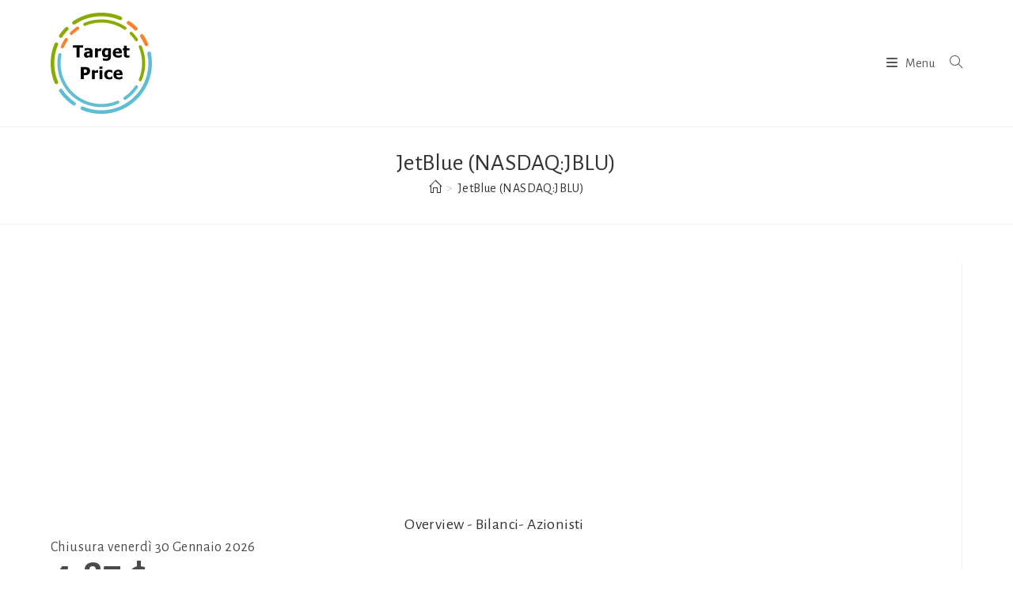

--- FILE ---
content_type: text/html; charset=UTF-8
request_url: https://www.target-price.it/azione/jetblue-nasdaqjblu
body_size: 66040
content:
<!DOCTYPE html>
<html class="html" lang="it-IT">
<head>
	<meta charset="UTF-8">
	<link rel="profile" href="https://gmpg.org/xfn/11">

	<meta name='robots' content='index, follow, max-image-preview:large, max-snippet:-1, max-video-preview:-1' />
<meta name="viewport" content="width=device-width, initial-scale=1"><!-- Google tag (gtag.js) consent mode dataLayer added by Site Kit -->
<script id="google_gtagjs-js-consent-mode-data-layer">
window.dataLayer = window.dataLayer || [];function gtag(){dataLayer.push(arguments);}
gtag('consent', 'default', {"ad_personalization":"denied","ad_storage":"denied","ad_user_data":"denied","analytics_storage":"denied","functionality_storage":"denied","security_storage":"denied","personalization_storage":"denied","region":["AT","BE","BG","CH","CY","CZ","DE","DK","EE","ES","FI","FR","GB","GR","HR","HU","IE","IS","IT","LI","LT","LU","LV","MT","NL","NO","PL","PT","RO","SE","SI","SK"],"wait_for_update":500});
window._googlesitekitConsentCategoryMap = {"statistics":["analytics_storage"],"marketing":["ad_storage","ad_user_data","ad_personalization"],"functional":["functionality_storage","security_storage"],"preferences":["personalization_storage"]};
window._googlesitekitConsents = {"ad_personalization":"denied","ad_storage":"denied","ad_user_data":"denied","analytics_storage":"denied","functionality_storage":"denied","security_storage":"denied","personalization_storage":"denied","region":["AT","BE","BG","CH","CY","CZ","DE","DK","EE","ES","FI","FR","GB","GR","HR","HU","IE","IS","IT","LI","LT","LU","LV","MT","NL","NO","PL","PT","RO","SE","SI","SK"],"wait_for_update":500};
</script>
<!-- End Google tag (gtag.js) consent mode dataLayer added by Site Kit -->

	<!-- This site is optimized with the Yoast SEO plugin v26.6 - https://yoast.com/wordpress/plugins/seo/ -->
	<title>JetBlue (NASDAQ:JBLU) - Target Price</title>
	<link rel="canonical" href="https://www.target-price.it/azione/jetblue-nasdaqjblu" />
	<meta property="og:locale" content="it_IT" />
	<meta property="og:type" content="article" />
	<meta property="og:title" content="JetBlue (NASDAQ:JBLU) - Target Price" />
	<meta property="og:description" content="[pgtstock info JBLU]" />
	<meta property="og:url" content="https://www.target-price.it/azione/jetblue-nasdaqjblu" />
	<meta property="og:site_name" content="Target Price" />
	<meta name="twitter:card" content="summary_large_image" />
	<script type="application/ld+json" class="yoast-schema-graph">{"@context":"https://schema.org","@graph":[{"@type":"CollectionPage","@id":"https://www.target-price.it/azione/jetblue-nasdaqjblu","url":"https://www.target-price.it/azione/jetblue-nasdaqjblu","name":"JetBlue (NASDAQ:JBLU) - Target Price","isPartOf":{"@id":"https://www.target-price.it/#website"},"primaryImageOfPage":{"@id":"https://www.target-price.it/azione/jetblue-nasdaqjblu#primaryimage"},"image":{"@id":"https://www.target-price.it/azione/jetblue-nasdaqjblu#primaryimage"},"thumbnailUrl":"https://cdn.target-price.it/wp-content/target-price/uploads/2021/01/aviazione.jpg","breadcrumb":{"@id":"https://www.target-price.it/azione/jetblue-nasdaqjblu#breadcrumb"},"inLanguage":"it-IT"},{"@type":"ImageObject","inLanguage":"it-IT","@id":"https://www.target-price.it/azione/jetblue-nasdaqjblu#primaryimage","url":"https://cdn.target-price.it/wp-content/target-price/uploads/2021/01/aviazione.jpg","contentUrl":"https://cdn.target-price.it/wp-content/target-price/uploads/2021/01/aviazione.jpg","width":1280,"height":746,"caption":"Compagnie aeree e società del settore aviazione"},{"@type":"BreadcrumbList","@id":"https://www.target-price.it/azione/jetblue-nasdaqjblu#breadcrumb","itemListElement":[{"@type":"ListItem","position":1,"name":"Home","item":"https://www.target-price.it/"},{"@type":"ListItem","position":2,"name":"JetBlue (NASDAQ:JBLU)"}]},{"@type":"WebSite","@id":"https://www.target-price.it/#website","url":"https://www.target-price.it/","name":"Target Price","description":"La guida agli investimenti","publisher":{"@id":"https://www.target-price.it/#organization"},"potentialAction":[{"@type":"SearchAction","target":{"@type":"EntryPoint","urlTemplate":"https://www.target-price.it/?s={search_term_string}"},"query-input":{"@type":"PropertyValueSpecification","valueRequired":true,"valueName":"search_term_string"}}],"inLanguage":"it-IT"},{"@type":"Organization","@id":"https://www.target-price.it/#organization","name":"Target Price","url":"https://www.target-price.it/","logo":{"@type":"ImageObject","inLanguage":"it-IT","@id":"https://www.target-price.it/#/schema/logo/image/","url":"https://cdn.target-price.it/2020/06/cropped-target-price-128.png","contentUrl":"https://cdn.target-price.it/2020/06/cropped-target-price-128.png","width":128,"height":128,"caption":"Target Price"},"image":{"@id":"https://www.target-price.it/#/schema/logo/image/"}}]}</script>
	<!-- / Yoast SEO plugin. -->


<link rel='dns-prefetch' href='//www.target-price.it' />
<link rel='dns-prefetch' href='//fonts.googleapis.com' />
<link rel='dns-prefetch' href='//www.googletagmanager.com' />
<link rel='dns-prefetch' href='//pagead2.googlesyndication.com' />
<link rel="alternate" type="application/rss+xml" title="Target Price &raquo; Feed" href="https://www.target-price.it/feed" />
<link rel="alternate" type="application/rss+xml" title="Target Price &raquo; Feed dei commenti" href="https://www.target-price.it/comments/feed" />
<link rel="alternate" type="application/rss+xml" title="Feed Target Price &raquo; JetBlue (NASDAQ:JBLU) Azione" href="https://www.target-price.it/azione/jetblue-nasdaqjblu/feed" />
<style id='wp-img-auto-sizes-contain-inline-css'>
img:is([sizes=auto i],[sizes^="auto," i]){contain-intrinsic-size:3000px 1500px}
/*# sourceURL=wp-img-auto-sizes-contain-inline-css */
</style>
<style id='wp-block-library-inline-css'>
:root{--wp-block-synced-color:#7a00df;--wp-block-synced-color--rgb:122,0,223;--wp-bound-block-color:var(--wp-block-synced-color);--wp-editor-canvas-background:#ddd;--wp-admin-theme-color:#007cba;--wp-admin-theme-color--rgb:0,124,186;--wp-admin-theme-color-darker-10:#006ba1;--wp-admin-theme-color-darker-10--rgb:0,107,160.5;--wp-admin-theme-color-darker-20:#005a87;--wp-admin-theme-color-darker-20--rgb:0,90,135;--wp-admin-border-width-focus:2px}@media (min-resolution:192dpi){:root{--wp-admin-border-width-focus:1.5px}}.wp-element-button{cursor:pointer}:root .has-very-light-gray-background-color{background-color:#eee}:root .has-very-dark-gray-background-color{background-color:#313131}:root .has-very-light-gray-color{color:#eee}:root .has-very-dark-gray-color{color:#313131}:root .has-vivid-green-cyan-to-vivid-cyan-blue-gradient-background{background:linear-gradient(135deg,#00d084,#0693e3)}:root .has-purple-crush-gradient-background{background:linear-gradient(135deg,#34e2e4,#4721fb 50%,#ab1dfe)}:root .has-hazy-dawn-gradient-background{background:linear-gradient(135deg,#faaca8,#dad0ec)}:root .has-subdued-olive-gradient-background{background:linear-gradient(135deg,#fafae1,#67a671)}:root .has-atomic-cream-gradient-background{background:linear-gradient(135deg,#fdd79a,#004a59)}:root .has-nightshade-gradient-background{background:linear-gradient(135deg,#330968,#31cdcf)}:root .has-midnight-gradient-background{background:linear-gradient(135deg,#020381,#2874fc)}:root{--wp--preset--font-size--normal:16px;--wp--preset--font-size--huge:42px}.has-regular-font-size{font-size:1em}.has-larger-font-size{font-size:2.625em}.has-normal-font-size{font-size:var(--wp--preset--font-size--normal)}.has-huge-font-size{font-size:var(--wp--preset--font-size--huge)}.has-text-align-center{text-align:center}.has-text-align-left{text-align:left}.has-text-align-right{text-align:right}.has-fit-text{white-space:nowrap!important}#end-resizable-editor-section{display:none}.aligncenter{clear:both}.items-justified-left{justify-content:flex-start}.items-justified-center{justify-content:center}.items-justified-right{justify-content:flex-end}.items-justified-space-between{justify-content:space-between}.screen-reader-text{border:0;clip-path:inset(50%);height:1px;margin:-1px;overflow:hidden;padding:0;position:absolute;width:1px;word-wrap:normal!important}.screen-reader-text:focus{background-color:#ddd;clip-path:none;color:#444;display:block;font-size:1em;height:auto;left:5px;line-height:normal;padding:15px 23px 14px;text-decoration:none;top:5px;width:auto;z-index:100000}html :where(.has-border-color){border-style:solid}html :where([style*=border-top-color]){border-top-style:solid}html :where([style*=border-right-color]){border-right-style:solid}html :where([style*=border-bottom-color]){border-bottom-style:solid}html :where([style*=border-left-color]){border-left-style:solid}html :where([style*=border-width]){border-style:solid}html :where([style*=border-top-width]){border-top-style:solid}html :where([style*=border-right-width]){border-right-style:solid}html :where([style*=border-bottom-width]){border-bottom-style:solid}html :where([style*=border-left-width]){border-left-style:solid}html :where(img[class*=wp-image-]){height:auto;max-width:100%}:where(figure){margin:0 0 1em}html :where(.is-position-sticky){--wp-admin--admin-bar--position-offset:var(--wp-admin--admin-bar--height,0px)}@media screen and (max-width:600px){html :where(.is-position-sticky){--wp-admin--admin-bar--position-offset:0px}}

/*# sourceURL=wp-block-library-inline-css */
</style><style id='wp-block-paragraph-inline-css'>
.is-small-text{font-size:.875em}.is-regular-text{font-size:1em}.is-large-text{font-size:2.25em}.is-larger-text{font-size:3em}.has-drop-cap:not(:focus):first-letter{float:left;font-size:8.4em;font-style:normal;font-weight:100;line-height:.68;margin:.05em .1em 0 0;text-transform:uppercase}body.rtl .has-drop-cap:not(:focus):first-letter{float:none;margin-left:.1em}p.has-drop-cap.has-background{overflow:hidden}:root :where(p.has-background){padding:1.25em 2.375em}:where(p.has-text-color:not(.has-link-color)) a{color:inherit}p.has-text-align-left[style*="writing-mode:vertical-lr"],p.has-text-align-right[style*="writing-mode:vertical-rl"]{rotate:180deg}
/*# sourceURL=https://www.target-price.it/wp-includes/blocks/paragraph/style.min.css */
</style>
<style id='global-styles-inline-css'>
:root{--wp--preset--aspect-ratio--square: 1;--wp--preset--aspect-ratio--4-3: 4/3;--wp--preset--aspect-ratio--3-4: 3/4;--wp--preset--aspect-ratio--3-2: 3/2;--wp--preset--aspect-ratio--2-3: 2/3;--wp--preset--aspect-ratio--16-9: 16/9;--wp--preset--aspect-ratio--9-16: 9/16;--wp--preset--color--black: #000000;--wp--preset--color--cyan-bluish-gray: #abb8c3;--wp--preset--color--white: #ffffff;--wp--preset--color--pale-pink: #f78da7;--wp--preset--color--vivid-red: #cf2e2e;--wp--preset--color--luminous-vivid-orange: #ff6900;--wp--preset--color--luminous-vivid-amber: #fcb900;--wp--preset--color--light-green-cyan: #7bdcb5;--wp--preset--color--vivid-green-cyan: #00d084;--wp--preset--color--pale-cyan-blue: #8ed1fc;--wp--preset--color--vivid-cyan-blue: #0693e3;--wp--preset--color--vivid-purple: #9b51e0;--wp--preset--gradient--vivid-cyan-blue-to-vivid-purple: linear-gradient(135deg,rgb(6,147,227) 0%,rgb(155,81,224) 100%);--wp--preset--gradient--light-green-cyan-to-vivid-green-cyan: linear-gradient(135deg,rgb(122,220,180) 0%,rgb(0,208,130) 100%);--wp--preset--gradient--luminous-vivid-amber-to-luminous-vivid-orange: linear-gradient(135deg,rgb(252,185,0) 0%,rgb(255,105,0) 100%);--wp--preset--gradient--luminous-vivid-orange-to-vivid-red: linear-gradient(135deg,rgb(255,105,0) 0%,rgb(207,46,46) 100%);--wp--preset--gradient--very-light-gray-to-cyan-bluish-gray: linear-gradient(135deg,rgb(238,238,238) 0%,rgb(169,184,195) 100%);--wp--preset--gradient--cool-to-warm-spectrum: linear-gradient(135deg,rgb(74,234,220) 0%,rgb(151,120,209) 20%,rgb(207,42,186) 40%,rgb(238,44,130) 60%,rgb(251,105,98) 80%,rgb(254,248,76) 100%);--wp--preset--gradient--blush-light-purple: linear-gradient(135deg,rgb(255,206,236) 0%,rgb(152,150,240) 100%);--wp--preset--gradient--blush-bordeaux: linear-gradient(135deg,rgb(254,205,165) 0%,rgb(254,45,45) 50%,rgb(107,0,62) 100%);--wp--preset--gradient--luminous-dusk: linear-gradient(135deg,rgb(255,203,112) 0%,rgb(199,81,192) 50%,rgb(65,88,208) 100%);--wp--preset--gradient--pale-ocean: linear-gradient(135deg,rgb(255,245,203) 0%,rgb(182,227,212) 50%,rgb(51,167,181) 100%);--wp--preset--gradient--electric-grass: linear-gradient(135deg,rgb(202,248,128) 0%,rgb(113,206,126) 100%);--wp--preset--gradient--midnight: linear-gradient(135deg,rgb(2,3,129) 0%,rgb(40,116,252) 100%);--wp--preset--font-size--small: 13px;--wp--preset--font-size--medium: 20px;--wp--preset--font-size--large: 36px;--wp--preset--font-size--x-large: 42px;--wp--preset--spacing--20: 0.44rem;--wp--preset--spacing--30: 0.67rem;--wp--preset--spacing--40: 1rem;--wp--preset--spacing--50: 1.5rem;--wp--preset--spacing--60: 2.25rem;--wp--preset--spacing--70: 3.38rem;--wp--preset--spacing--80: 5.06rem;--wp--preset--shadow--natural: 6px 6px 9px rgba(0, 0, 0, 0.2);--wp--preset--shadow--deep: 12px 12px 50px rgba(0, 0, 0, 0.4);--wp--preset--shadow--sharp: 6px 6px 0px rgba(0, 0, 0, 0.2);--wp--preset--shadow--outlined: 6px 6px 0px -3px rgb(255, 255, 255), 6px 6px rgb(0, 0, 0);--wp--preset--shadow--crisp: 6px 6px 0px rgb(0, 0, 0);}:where(.is-layout-flex){gap: 0.5em;}:where(.is-layout-grid){gap: 0.5em;}body .is-layout-flex{display: flex;}.is-layout-flex{flex-wrap: wrap;align-items: center;}.is-layout-flex > :is(*, div){margin: 0;}body .is-layout-grid{display: grid;}.is-layout-grid > :is(*, div){margin: 0;}:where(.wp-block-columns.is-layout-flex){gap: 2em;}:where(.wp-block-columns.is-layout-grid){gap: 2em;}:where(.wp-block-post-template.is-layout-flex){gap: 1.25em;}:where(.wp-block-post-template.is-layout-grid){gap: 1.25em;}.has-black-color{color: var(--wp--preset--color--black) !important;}.has-cyan-bluish-gray-color{color: var(--wp--preset--color--cyan-bluish-gray) !important;}.has-white-color{color: var(--wp--preset--color--white) !important;}.has-pale-pink-color{color: var(--wp--preset--color--pale-pink) !important;}.has-vivid-red-color{color: var(--wp--preset--color--vivid-red) !important;}.has-luminous-vivid-orange-color{color: var(--wp--preset--color--luminous-vivid-orange) !important;}.has-luminous-vivid-amber-color{color: var(--wp--preset--color--luminous-vivid-amber) !important;}.has-light-green-cyan-color{color: var(--wp--preset--color--light-green-cyan) !important;}.has-vivid-green-cyan-color{color: var(--wp--preset--color--vivid-green-cyan) !important;}.has-pale-cyan-blue-color{color: var(--wp--preset--color--pale-cyan-blue) !important;}.has-vivid-cyan-blue-color{color: var(--wp--preset--color--vivid-cyan-blue) !important;}.has-vivid-purple-color{color: var(--wp--preset--color--vivid-purple) !important;}.has-black-background-color{background-color: var(--wp--preset--color--black) !important;}.has-cyan-bluish-gray-background-color{background-color: var(--wp--preset--color--cyan-bluish-gray) !important;}.has-white-background-color{background-color: var(--wp--preset--color--white) !important;}.has-pale-pink-background-color{background-color: var(--wp--preset--color--pale-pink) !important;}.has-vivid-red-background-color{background-color: var(--wp--preset--color--vivid-red) !important;}.has-luminous-vivid-orange-background-color{background-color: var(--wp--preset--color--luminous-vivid-orange) !important;}.has-luminous-vivid-amber-background-color{background-color: var(--wp--preset--color--luminous-vivid-amber) !important;}.has-light-green-cyan-background-color{background-color: var(--wp--preset--color--light-green-cyan) !important;}.has-vivid-green-cyan-background-color{background-color: var(--wp--preset--color--vivid-green-cyan) !important;}.has-pale-cyan-blue-background-color{background-color: var(--wp--preset--color--pale-cyan-blue) !important;}.has-vivid-cyan-blue-background-color{background-color: var(--wp--preset--color--vivid-cyan-blue) !important;}.has-vivid-purple-background-color{background-color: var(--wp--preset--color--vivid-purple) !important;}.has-black-border-color{border-color: var(--wp--preset--color--black) !important;}.has-cyan-bluish-gray-border-color{border-color: var(--wp--preset--color--cyan-bluish-gray) !important;}.has-white-border-color{border-color: var(--wp--preset--color--white) !important;}.has-pale-pink-border-color{border-color: var(--wp--preset--color--pale-pink) !important;}.has-vivid-red-border-color{border-color: var(--wp--preset--color--vivid-red) !important;}.has-luminous-vivid-orange-border-color{border-color: var(--wp--preset--color--luminous-vivid-orange) !important;}.has-luminous-vivid-amber-border-color{border-color: var(--wp--preset--color--luminous-vivid-amber) !important;}.has-light-green-cyan-border-color{border-color: var(--wp--preset--color--light-green-cyan) !important;}.has-vivid-green-cyan-border-color{border-color: var(--wp--preset--color--vivid-green-cyan) !important;}.has-pale-cyan-blue-border-color{border-color: var(--wp--preset--color--pale-cyan-blue) !important;}.has-vivid-cyan-blue-border-color{border-color: var(--wp--preset--color--vivid-cyan-blue) !important;}.has-vivid-purple-border-color{border-color: var(--wp--preset--color--vivid-purple) !important;}.has-vivid-cyan-blue-to-vivid-purple-gradient-background{background: var(--wp--preset--gradient--vivid-cyan-blue-to-vivid-purple) !important;}.has-light-green-cyan-to-vivid-green-cyan-gradient-background{background: var(--wp--preset--gradient--light-green-cyan-to-vivid-green-cyan) !important;}.has-luminous-vivid-amber-to-luminous-vivid-orange-gradient-background{background: var(--wp--preset--gradient--luminous-vivid-amber-to-luminous-vivid-orange) !important;}.has-luminous-vivid-orange-to-vivid-red-gradient-background{background: var(--wp--preset--gradient--luminous-vivid-orange-to-vivid-red) !important;}.has-very-light-gray-to-cyan-bluish-gray-gradient-background{background: var(--wp--preset--gradient--very-light-gray-to-cyan-bluish-gray) !important;}.has-cool-to-warm-spectrum-gradient-background{background: var(--wp--preset--gradient--cool-to-warm-spectrum) !important;}.has-blush-light-purple-gradient-background{background: var(--wp--preset--gradient--blush-light-purple) !important;}.has-blush-bordeaux-gradient-background{background: var(--wp--preset--gradient--blush-bordeaux) !important;}.has-luminous-dusk-gradient-background{background: var(--wp--preset--gradient--luminous-dusk) !important;}.has-pale-ocean-gradient-background{background: var(--wp--preset--gradient--pale-ocean) !important;}.has-electric-grass-gradient-background{background: var(--wp--preset--gradient--electric-grass) !important;}.has-midnight-gradient-background{background: var(--wp--preset--gradient--midnight) !important;}.has-small-font-size{font-size: var(--wp--preset--font-size--small) !important;}.has-medium-font-size{font-size: var(--wp--preset--font-size--medium) !important;}.has-large-font-size{font-size: var(--wp--preset--font-size--large) !important;}.has-x-large-font-size{font-size: var(--wp--preset--font-size--x-large) !important;}
/*# sourceURL=global-styles-inline-css */
</style>

<style id='classic-theme-styles-inline-css'>
/*! This file is auto-generated */
.wp-block-button__link{color:#fff;background-color:#32373c;border-radius:9999px;box-shadow:none;text-decoration:none;padding:calc(.667em + 2px) calc(1.333em + 2px);font-size:1.125em}.wp-block-file__button{background:#32373c;color:#fff;text-decoration:none}
/*# sourceURL=/wp-includes/css/classic-themes.min.css */
</style>
<link rel='stylesheet' id='oceanwp-style-css' href='https://www.target-price.it/wp-content/themes/oceanwp/assets/css/style.min.css?ver=1.0' media='all' />
<link rel='stylesheet' id='child-style-css' href='https://www.target-price.it/wp-content/themes/oceanwp-child/style.css?ver=6.9' media='all' />
<link rel='stylesheet' id='font-awesome-css' href='https://www.target-price.it/wp-content/themes/oceanwp/assets/fonts/fontawesome/css/all.min.css?ver=6.7.2' media='all' />
<link rel='stylesheet' id='simple-line-icons-css' href='https://www.target-price.it/wp-content/themes/oceanwp/assets/css/third/simple-line-icons.min.css?ver=2.4.0' media='all' />
<link rel='stylesheet' id='oceanwp-google-font-alegreya-sans-css' href='//fonts.googleapis.com/css?family=Alegreya+Sans%3A100%2C200%2C300%2C400%2C500%2C600%2C700%2C800%2C900%2C100i%2C200i%2C300i%2C400i%2C500i%2C600i%2C700i%2C800i%2C900i&#038;subset=latin&#038;display=swap&#038;ver=6.9' media='all' />
<script src="https://www.target-price.it/wp-includes/js/jquery/jquery.min.js?ver=3.7.1" id="jquery-core-js"></script>
<script src="https://www.target-price.it/wp-includes/js/jquery/jquery-migrate.min.js?ver=3.4.1" id="jquery-migrate-js"></script>
<link rel="https://api.w.org/" href="https://www.target-price.it/wp-json/" /><link rel="alternate" title="JSON" type="application/json" href="https://www.target-price.it/wp-json/wp/v2/azione/1398" /><link rel="EditURI" type="application/rsd+xml" title="RSD" href="https://www.target-price.it/xmlrpc.php?rsd" />
<meta name="generator" content="WordPress 6.9" />
<meta name="generator" content="Site Kit by Google 1.168.0" /><script type="text/javascript" src="//www.target-price.it/?wordfence_syncAttackData=1769883177.9089" async></script>
<!-- Meta tag Google AdSense aggiunti da Site Kit -->
<meta name="google-adsense-platform-account" content="ca-host-pub-2644536267352236">
<meta name="google-adsense-platform-domain" content="sitekit.withgoogle.com">
<!-- Fine dei meta tag Google AdSense aggiunti da Site Kit -->

<!-- Snippet Google Tag Manager aggiunto da Site Kit -->
<script>
			( function( w, d, s, l, i ) {
				w[l] = w[l] || [];
				w[l].push( {'gtm.start': new Date().getTime(), event: 'gtm.js'} );
				var f = d.getElementsByTagName( s )[0],
					j = d.createElement( s ), dl = l != 'dataLayer' ? '&l=' + l : '';
				j.async = true;
				j.src = 'https://www.googletagmanager.com/gtm.js?id=' + i + dl;
				f.parentNode.insertBefore( j, f );
			} )( window, document, 'script', 'dataLayer', 'GTM-TRZNTPV' );
			
</script>

<!-- Termina lo snippet Google Tag Manager aggiunto da Site Kit -->

<!-- Snippet Google AdSense aggiunto da Site Kit -->
<script async src="https://pagead2.googlesyndication.com/pagead/js/adsbygoogle.js?client=ca-pub-2950770200448726&amp;host=ca-host-pub-2644536267352236" crossorigin="anonymous"></script>

<!-- Termina lo snippet Google AdSense aggiunto da Site Kit -->
<link rel="icon" href="https://cdn.target-price.it/2020/06/cropped-target-price-128.png" sizes="32x32" />
<link rel="icon" href="https://cdn.target-price.it/2020/06/cropped-target-price-128.png" sizes="192x192" />
<link rel="apple-touch-icon" href="https://cdn.target-price.it/2020/06/cropped-target-price-128.png" />
<meta name="msapplication-TileImage" content="https://cdn.target-price.it/2020/06/cropped-target-price-128.png" />
<!-- OceanWP CSS -->
<style type="text/css">
/* Colors */body .theme-button,body input[type="submit"],body button[type="submit"],body button,body .button,body div.wpforms-container-full .wpforms-form input[type=submit],body div.wpforms-container-full .wpforms-form button[type=submit],body div.wpforms-container-full .wpforms-form .wpforms-page-button,.woocommerce-cart .wp-element-button,.woocommerce-checkout .wp-element-button,.wp-block-button__link{border-color:#ffffff}body .theme-button:hover,body input[type="submit"]:hover,body button[type="submit"]:hover,body button:hover,body .button:hover,body div.wpforms-container-full .wpforms-form input[type=submit]:hover,body div.wpforms-container-full .wpforms-form input[type=submit]:active,body div.wpforms-container-full .wpforms-form button[type=submit]:hover,body div.wpforms-container-full .wpforms-form button[type=submit]:active,body div.wpforms-container-full .wpforms-form .wpforms-page-button:hover,body div.wpforms-container-full .wpforms-form .wpforms-page-button:active,.woocommerce-cart .wp-element-button:hover,.woocommerce-checkout .wp-element-button:hover,.wp-block-button__link:hover{border-color:#ffffff}/* OceanWP Style Settings CSS */.container{width:1210px}@media only screen and (min-width:960px){.content-area,.content-left-sidebar .content-area{width:100%}}.theme-button,input[type="submit"],button[type="submit"],button,.button,body div.wpforms-container-full .wpforms-form input[type=submit],body div.wpforms-container-full .wpforms-form button[type=submit],body div.wpforms-container-full .wpforms-form .wpforms-page-button{border-style:solid}.theme-button,input[type="submit"],button[type="submit"],button,.button,body div.wpforms-container-full .wpforms-form input[type=submit],body div.wpforms-container-full .wpforms-form button[type=submit],body div.wpforms-container-full .wpforms-form .wpforms-page-button{border-width:1px}form input[type="text"],form input[type="password"],form input[type="email"],form input[type="url"],form input[type="date"],form input[type="month"],form input[type="time"],form input[type="datetime"],form input[type="datetime-local"],form input[type="week"],form input[type="number"],form input[type="search"],form input[type="tel"],form input[type="color"],form select,form textarea,.woocommerce .woocommerce-checkout .select2-container--default .select2-selection--single{border-style:solid}body div.wpforms-container-full .wpforms-form input[type=date],body div.wpforms-container-full .wpforms-form input[type=datetime],body div.wpforms-container-full .wpforms-form input[type=datetime-local],body div.wpforms-container-full .wpforms-form input[type=email],body div.wpforms-container-full .wpforms-form input[type=month],body div.wpforms-container-full .wpforms-form input[type=number],body div.wpforms-container-full .wpforms-form input[type=password],body div.wpforms-container-full .wpforms-form input[type=range],body div.wpforms-container-full .wpforms-form input[type=search],body div.wpforms-container-full .wpforms-form input[type=tel],body div.wpforms-container-full .wpforms-form input[type=text],body div.wpforms-container-full .wpforms-form input[type=time],body div.wpforms-container-full .wpforms-form input[type=url],body div.wpforms-container-full .wpforms-form input[type=week],body div.wpforms-container-full .wpforms-form select,body div.wpforms-container-full .wpforms-form textarea{border-style:solid}form input[type="text"],form input[type="password"],form input[type="email"],form input[type="url"],form input[type="date"],form input[type="month"],form input[type="time"],form input[type="datetime"],form input[type="datetime-local"],form input[type="week"],form input[type="number"],form input[type="search"],form input[type="tel"],form input[type="color"],form select,form textarea{border-radius:3px}body div.wpforms-container-full .wpforms-form input[type=date],body div.wpforms-container-full .wpforms-form input[type=datetime],body div.wpforms-container-full .wpforms-form input[type=datetime-local],body div.wpforms-container-full .wpforms-form input[type=email],body div.wpforms-container-full .wpforms-form input[type=month],body div.wpforms-container-full .wpforms-form input[type=number],body div.wpforms-container-full .wpforms-form input[type=password],body div.wpforms-container-full .wpforms-form input[type=range],body div.wpforms-container-full .wpforms-form input[type=search],body div.wpforms-container-full .wpforms-form input[type=tel],body div.wpforms-container-full .wpforms-form input[type=text],body div.wpforms-container-full .wpforms-form input[type=time],body div.wpforms-container-full .wpforms-form input[type=url],body div.wpforms-container-full .wpforms-form input[type=week],body div.wpforms-container-full .wpforms-form select,body div.wpforms-container-full .wpforms-form textarea{border-radius:3px}.page-header,.has-transparent-header .page-header{padding:24px 0 24px 0}/* Header */#site-logo #site-logo-inner,.oceanwp-social-menu .social-menu-inner,#site-header.full_screen-header .menu-bar-inner,.after-header-content .after-header-content-inner{height:160px}#site-navigation-wrap .dropdown-menu >li >a,#site-navigation-wrap .dropdown-menu >li >span.opl-logout-link,.oceanwp-mobile-menu-icon a,.mobile-menu-close,.after-header-content-inner >a{line-height:160px}#site-header.has-header-media .overlay-header-media{background-color:rgba(0,0,0,0.5)}.effect-one #site-navigation-wrap .dropdown-menu >li >a.menu-link >span:after,.effect-three #site-navigation-wrap .dropdown-menu >li >a.menu-link >span:after,.effect-five #site-navigation-wrap .dropdown-menu >li >a.menu-link >span:before,.effect-five #site-navigation-wrap .dropdown-menu >li >a.menu-link >span:after,.effect-nine #site-navigation-wrap .dropdown-menu >li >a.menu-link >span:before,.effect-nine #site-navigation-wrap .dropdown-menu >li >a.menu-link >span:after{background-color:#3c13f4}.effect-four #site-navigation-wrap .dropdown-menu >li >a.menu-link >span:before,.effect-four #site-navigation-wrap .dropdown-menu >li >a.menu-link >span:after,.effect-seven #site-navigation-wrap .dropdown-menu >li >a.menu-link:hover >span:after,.effect-seven #site-navigation-wrap .dropdown-menu >li.sfHover >a.menu-link >span:after{color:#3c13f4}.effect-seven #site-navigation-wrap .dropdown-menu >li >a.menu-link:hover >span:after,.effect-seven #site-navigation-wrap .dropdown-menu >li.sfHover >a.menu-link >span:after{text-shadow:10px 0 #3c13f4,-10px 0 #3c13f4}@media (max-width:1680px){#top-bar-nav,#site-navigation-wrap,.oceanwp-social-menu,.after-header-content{display:none}.center-logo #site-logo{float:none;position:absolute;left:50%;padding:0;-webkit-transform:translateX(-50%);transform:translateX(-50%)}#site-header.center-header #site-logo,.oceanwp-mobile-menu-icon,#oceanwp-cart-sidebar-wrap{display:block}body.vertical-header-style #outer-wrap{margin:0 !important}#site-header.vertical-header{position:relative;width:100%;left:0 !important;right:0 !important}#site-header.vertical-header .has-template >#site-logo{display:block}#site-header.vertical-header #site-header-inner{display:-webkit-box;display:-webkit-flex;display:-ms-flexbox;display:flex;-webkit-align-items:center;align-items:center;padding:0;max-width:90%}#site-header.vertical-header #site-header-inner >*:not(.oceanwp-mobile-menu-icon){display:none}#site-header.vertical-header #site-header-inner >*{padding:0 !important}#site-header.vertical-header #site-header-inner #site-logo{display:block;margin:0;width:50%;text-align:left}body.rtl #site-header.vertical-header #site-header-inner #site-logo{text-align:right}#site-header.vertical-header #site-header-inner .oceanwp-mobile-menu-icon{width:50%;text-align:right}body.rtl #site-header.vertical-header #site-header-inner .oceanwp-mobile-menu-icon{text-align:left}#site-header.vertical-header .vertical-toggle,body.vertical-header-style.vh-closed #site-header.vertical-header .vertical-toggle{display:none}#site-logo.has-responsive-logo .custom-logo-link{display:none}#site-logo.has-responsive-logo .responsive-logo-link{display:block}.is-sticky #site-logo.has-sticky-logo .responsive-logo-link{display:none}.is-sticky #site-logo.has-responsive-logo .sticky-logo-link{display:block}#top-bar.has-no-content #top-bar-social.top-bar-left,#top-bar.has-no-content #top-bar-social.top-bar-right{position:inherit;left:auto;right:auto;float:none;height:auto;line-height:1.5em;margin-top:0;text-align:center}#top-bar.has-no-content #top-bar-social li{float:none;display:inline-block}.owp-cart-overlay,#side-panel-wrap a.side-panel-btn{display:none !important}}/* Topbar */#top-bar{padding:0 0 8px 0}/* Blog CSS */.single-post.content-max-width #wrap .thumbnail,.single-post.content-max-width #wrap .wp-block-buttons,.single-post.content-max-width #wrap .wp-block-verse,.single-post.content-max-width #wrap .entry-header,.single-post.content-max-width #wrap ul.meta,.single-post.content-max-width #wrap .entry-content p,.single-post.content-max-width #wrap .entry-content h1,.single-post.content-max-width #wrap .entry-content h2,.single-post.content-max-width #wrap .entry-content h3,.single-post.content-max-width #wrap .entry-content h4,.single-post.content-max-width #wrap .entry-content h5,.single-post.content-max-width #wrap .entry-content h6,.single-post.content-max-width #wrap .wp-block-image,.single-post.content-max-width #wrap .wp-block-gallery,.single-post.content-max-width #wrap .wp-block-video,.single-post.content-max-width #wrap .wp-block-quote,.single-post.content-max-width #wrap .wp-block-text-columns,.single-post.content-max-width #wrap .wp-block-code,.single-post.content-max-width #wrap .entry-content ul,.single-post.content-max-width #wrap .entry-content ol,.single-post.content-max-width #wrap .wp-block-cover-text,.single-post.content-max-width #wrap .wp-block-cover,.single-post.content-max-width #wrap .wp-block-columns,.single-post.content-max-width #wrap .post-tags,.single-post.content-max-width #wrap .comments-area,.single-post.content-max-width #wrap .wp-block-embed,#wrap .wp-block-separator.is-style-wide:not(.size-full){max-width:1280px}.single-post.content-max-width #wrap .wp-block-image.alignleft,.single-post.content-max-width #wrap .wp-block-image.alignright{max-width:640px}.single-post.content-max-width #wrap .wp-block-image.alignleft{margin-left:calc( 50% - 640px)}.single-post.content-max-width #wrap .wp-block-image.alignright{margin-right:calc( 50% - 640px)}.single-post.content-max-width #wrap .wp-block-embed,.single-post.content-max-width #wrap .wp-block-verse{margin-left:auto;margin-right:auto}.ocean-single-post-header ul.meta-item li a:hover{color:#333333}/* Sidebar */.widget-area{padding:0!important}/* Footer Copyright */#footer-bottom{background-color:#ededed}#footer-bottom,#footer-bottom p{color:#686868}#footer-bottom a,#footer-bottom #footer-bottom-menu a{color:#0a0a0a}#footer-bottom a:hover,#footer-bottom #footer-bottom-menu a:hover{color:#1a0023}/* Typography */body{font-family:'Alegreya Sans';font-size:18px;line-height:2;letter-spacing:.4px}h1,h2,h3,h4,h5,h6,.theme-heading,.widget-title,.oceanwp-widget-recent-posts-title,.comment-reply-title,.entry-title,.sidebar-box .widget-title{line-height:1.4;letter-spacing:.1px}h1{font-size:26px;line-height:1.4}h2{font-size:24px;line-height:1.4}h3{font-size:20px;line-height:1.4}h4{font-size:18px;line-height:1.4}h5{font-size:14px;line-height:1.4}h6{font-size:15px;line-height:1.4}.page-header .page-header-title,.page-header.background-image-page-header .page-header-title{font-size:30px;line-height:1.4}.page-header .page-subheading{font-size:15px;line-height:1.8}.site-breadcrumbs,.site-breadcrumbs a{font-size:16px;line-height:1.4}#top-bar-content,#top-bar-social-alt{font-size:12px;line-height:1.8}#site-logo a.site-logo-text{font-size:28px;line-height:1.8;font-weight:700}#site-navigation-wrap .dropdown-menu >li >a,#site-header.full_screen-header .fs-dropdown-menu >li >a,#site-header.top-header #site-navigation-wrap .dropdown-menu >li >a,#site-header.center-header #site-navigation-wrap .dropdown-menu >li >a,#site-header.medium-header #site-navigation-wrap .dropdown-menu >li >a,.oceanwp-mobile-menu-icon a{font-size:16px;letter-spacing:.4px}.dropdown-menu ul li a.menu-link,#site-header.full_screen-header .fs-dropdown-menu ul.sub-menu li a{font-size:16px;line-height:1.2;letter-spacing:.6px}.sidr-class-dropdown-menu li a,a.sidr-class-toggle-sidr-close,#mobile-dropdown ul li a,body #mobile-fullscreen ul li a{font-size:16px;line-height:1.8}.blog-entry.post .blog-entry-header .entry-title a{font-size:24px;line-height:1.4}.ocean-single-post-header .single-post-title{font-size:34px;line-height:1.4;letter-spacing:.6px}.ocean-single-post-header ul.meta-item li,.ocean-single-post-header ul.meta-item li a{font-size:13px;line-height:1.4;letter-spacing:.6px}.ocean-single-post-header .post-author-name,.ocean-single-post-header .post-author-name a{font-size:14px;line-height:1.4;letter-spacing:.6px}.ocean-single-post-header .post-author-description{font-size:12px;line-height:1.4;letter-spacing:.6px}.single-post .entry-title{font-size:32px;line-height:1.2;letter-spacing:.8px;font-weight:500}.single-post ul.meta li,.single-post ul.meta li a{font-size:14px;line-height:1.4;letter-spacing:.6px}.sidebar-box .widget-title,.sidebar-box.widget_block .wp-block-heading{font-size:13px;line-height:1;letter-spacing:1px}#footer-widgets .footer-box .widget-title{font-size:13px;line-height:1;letter-spacing:1px}#footer-bottom #copyright{font-size:12px;line-height:1}#footer-bottom #footer-bottom-menu{font-size:12px;line-height:1}.woocommerce-store-notice.demo_store{line-height:2;letter-spacing:1.5px}.demo_store .woocommerce-store-notice__dismiss-link{line-height:2;letter-spacing:1.5px}.woocommerce ul.products li.product li.title h2,.woocommerce ul.products li.product li.title a{font-size:14px;line-height:1.5}.woocommerce ul.products li.product li.category,.woocommerce ul.products li.product li.category a{font-size:12px;line-height:1}.woocommerce ul.products li.product .price{font-size:18px;line-height:1}.woocommerce ul.products li.product .button,.woocommerce ul.products li.product .product-inner .added_to_cart{font-size:12px;line-height:1.5;letter-spacing:1px}.woocommerce ul.products li.owp-woo-cond-notice span,.woocommerce ul.products li.owp-woo-cond-notice a{font-size:16px;line-height:1;letter-spacing:1px;font-weight:600;text-transform:capitalize}.woocommerce div.product .product_title{font-size:24px;line-height:1.4;letter-spacing:.6px}.woocommerce div.product p.price{font-size:36px;line-height:1}.woocommerce .owp-btn-normal .summary form button.button,.woocommerce .owp-btn-big .summary form button.button,.woocommerce .owp-btn-very-big .summary form button.button{font-size:12px;line-height:1.5;letter-spacing:1px;text-transform:uppercase}.woocommerce div.owp-woo-single-cond-notice span,.woocommerce div.owp-woo-single-cond-notice a{font-size:18px;line-height:2;letter-spacing:1.5px;font-weight:600;text-transform:capitalize}
</style></head>

<body data-rsssl=1 class="archive tax-azione term-jetblue-nasdaqjblu term-1398 wp-custom-logo wp-embed-responsive wp-theme-oceanwp wp-child-theme-oceanwp-child oceanwp-theme dropdown-mobile has-sidebar content-right-sidebar has-breadcrumbs no-lightbox" itemscope="itemscope" itemtype="https://schema.org/WebPage">

			<!-- Snippet Google Tag Manager (noscript) aggiunto da Site Kit -->
		<noscript>
			<iframe src="https://www.googletagmanager.com/ns.html?id=GTM-TRZNTPV" height="0" width="0" style="display:none;visibility:hidden"></iframe>
		</noscript>
		<!-- Termina lo snippet Google Tag Manager (noscript) aggiunto da Site Kit -->
		
	
	<div id="outer-wrap" class="site clr">

		<a class="skip-link screen-reader-text" href="#main">Salta al contenuto</a>

		
		<div id="wrap" class="clr">

			
			
<header id="site-header" class="minimal-header header-replace effect-one clr" data-height="160" itemscope="itemscope" itemtype="https://schema.org/WPHeader" role="banner">

	
					
			<div id="site-header-inner" class="clr container">

				
				

<div id="site-logo" class="clr" itemscope itemtype="https://schema.org/Brand" >

	
	<div id="site-logo-inner" class="clr">

		<a href="https://www.target-price.it/" class="custom-logo-link" rel="home"><img width="128" height="128" src="https://cdn.target-price.it/2020/06/cropped-target-price-128.png" class="custom-logo" alt="Target Price" decoding="async" /></a>
	</div><!-- #site-logo-inner -->

	
	
</div><!-- #site-logo -->

			<div id="site-navigation-wrap" class="clr">
			
			
			
			<nav id="site-navigation" class="navigation main-navigation clr" itemscope="itemscope" itemtype="https://schema.org/SiteNavigationElement" role="navigation" >

				<ul id="menu-navigazione" class="main-menu dropdown-menu sf-menu"><li id="menu-item-5" class="menu-item menu-item-type-custom menu-item-object-custom menu-item-home menu-item-5"><a href="https://www.target-price.it" class="menu-link"><span class="text-wrap">Home page</span></a></li><li id="menu-item-1989" class="menu-item menu-item-type-custom menu-item-object-custom menu-item-has-children dropdown menu-item-1989"><a href="#" class="menu-link"><span class="text-wrap">Categorie<i class="nav-arrow fa fa-angle-down" aria-hidden="true" role="img"></i></span></a>
<ul class="sub-menu">
	<li id="menu-item-6" class="menu-item menu-item-type-taxonomy menu-item-object-category menu-item-6"><a href="https://www.target-price.it/azionario" class="menu-link"><span class="text-wrap">Trading</span></a></li>	<li id="menu-item-1780" class="menu-item menu-item-type-taxonomy menu-item-object-category menu-item-1780"><a href="https://www.target-price.it/criptocurrency" class="menu-link"><span class="text-wrap">Crypto</span></a></li>	<li id="menu-item-68" class="menu-item menu-item-type-taxonomy menu-item-object-category menu-item-68"><a href="https://www.target-price.it/economia-e-politica" class="menu-link"><span class="text-wrap">Economia</span></a></li></ul>
</li><li id="menu-item-118" class="menu-item menu-item-type-taxonomy menu-item-object-category menu-item-118"><a href="https://www.target-price.it/guide" class="menu-link"><span class="text-wrap">Guide</span></a></li><li id="menu-item-810" class="menu-item menu-item-type-post_type_archive menu-item-object-evento menu-item-810"><a href="https://www.target-price.it/evento" class="menu-link"><span class="text-wrap">Eventi</span></a></li><li id="menu-item-269" class="menu-item menu-item-type-custom menu-item-object-custom menu-item-269"><a href="/stock/lista.html" class="menu-link"><span class="text-wrap">Azioni da comprare</span></a></li><li id="menu-item-1990" class="menu-item menu-item-type-custom menu-item-object-custom menu-item-has-children dropdown menu-item-1990"><a href="#" class="menu-link"><span class="text-wrap">Strumenti<i class="nav-arrow fa fa-angle-down" aria-hidden="true" role="img"></i></span></a>
<ul class="sub-menu">
	<li id="menu-item-1958" class="menu-item menu-item-type-custom menu-item-object-custom menu-item-1958"><a href="https://www.target-price.it/bond/rendimento-btp/" class="menu-link"><span class="text-wrap">Rendimenti BTP</span></a></li>	<li id="menu-item-1988" class="menu-item menu-item-type-custom menu-item-object-custom menu-item-1988"><a href="https://www.target-price.it/tasso/irs/" class="menu-link"><span class="text-wrap">IRS</span></a></li></ul>
</li><li id="menu-item-509" class="menu-item menu-item-type-post_type menu-item-object-page menu-item-509"><a href="https://www.target-price.it/contatti" class="menu-link"><span class="text-wrap">Contatti</span></a></li><li class="search-toggle-li" ><a href="https://www.target-price.it/#" class="site-search-toggle search-header-replace-toggle"><span class="screen-reader-text">Attiva/disattiva la ricerca sul sito web</span><i class=" icon-magnifier" aria-hidden="true" role="img"></i></a></li></ul>
<div id="searchform-header-replace" class="header-searchform-wrap clr" >
<form method="get" action="https://www.target-price.it/" class="header-searchform">
		<span class="screen-reader-text">Cerca nel sito web</span>
		<input aria-label="Invia ricerca" type="search" name="s" autocomplete="off" value="" placeholder="Digita e poi premi invio per cercare..." />
					</form>
	<span id="searchform-header-replace-close" aria-label="Chiudi il modulo di ricerca"><i class=" icon-close" aria-hidden="true" role="img"></i></span>
</div><!-- #searchform-header-replace -->

			</nav><!-- #site-navigation -->

			
			
					</div><!-- #site-navigation-wrap -->
			
		
	
				
	
	<div class="oceanwp-mobile-menu-icon clr mobile-right">

		
		
		
		<a href="https://www.target-price.it/#mobile-menu-toggle" class="mobile-menu"  aria-label="Menu mobile">
							<i class="fa fa-bars" aria-hidden="true"></i>
								<span class="oceanwp-text">Menu</span>
				<span class="oceanwp-close-text">Chiudi</span>
						</a>

		
		
		
	<a href="https://www.target-price.it/#mobile-header-search" class="search-icon-overlay" aria-label="Ricerca per:"><i class=" icon-magnifier" aria-hidden="true" role="img"></i></a>

	
	</div><!-- #oceanwp-mobile-menu-navbar -->

	
	<div id="icon-searchform-overlay" class="search-style-overlay">
				<div class="container clr">
			<form id="mhso-search" method="get" class="mobile-searchform" action="https://www.target-price.it/" aria-label="Cerca nel sito web">
				<a href="https://www.target-price.it/#mobile-header-search-close" class="search-overlay-close" aria-label="Chiudi il modulo di ricerca"><span></span></a>
				<span class="search-text">Scrivi e premi invio per cercare<span aria-hidden="true"><i></i><i></i><i></i></span></span>
				<input aria-labelledby="mhso-search ocean-mobile-search-1" class="mobile-search-overlay-input" id="ocean-mobile-search-1" type="search" name="s" autocomplete="off" value="">
							</form>
		</div>
			</div>

	

			</div><!-- #site-header-inner -->

			
<div id="mobile-dropdown" class="clr" >

	<nav class="clr" itemscope="itemscope" itemtype="https://schema.org/SiteNavigationElement">

		<ul id="menu-navigazione-1" class="menu"><li class="menu-item menu-item-type-custom menu-item-object-custom menu-item-home menu-item-5"><a href="https://www.target-price.it">Home page</a></li>
<li class="menu-item menu-item-type-custom menu-item-object-custom menu-item-has-children menu-item-1989"><a href="#">Categorie</a>
<ul class="sub-menu">
	<li class="menu-item menu-item-type-taxonomy menu-item-object-category menu-item-6"><a href="https://www.target-price.it/azionario">Trading</a></li>
	<li class="menu-item menu-item-type-taxonomy menu-item-object-category menu-item-1780"><a href="https://www.target-price.it/criptocurrency">Crypto</a></li>
	<li class="menu-item menu-item-type-taxonomy menu-item-object-category menu-item-68"><a href="https://www.target-price.it/economia-e-politica">Economia</a></li>
</ul>
</li>
<li class="menu-item menu-item-type-taxonomy menu-item-object-category menu-item-118"><a href="https://www.target-price.it/guide">Guide</a></li>
<li class="menu-item menu-item-type-post_type_archive menu-item-object-evento menu-item-810"><a href="https://www.target-price.it/evento">Eventi</a></li>
<li class="menu-item menu-item-type-custom menu-item-object-custom menu-item-269"><a href="/stock/lista.html">Azioni da comprare</a></li>
<li class="menu-item menu-item-type-custom menu-item-object-custom menu-item-has-children menu-item-1990"><a href="#">Strumenti</a>
<ul class="sub-menu">
	<li class="menu-item menu-item-type-custom menu-item-object-custom menu-item-1958"><a href="https://www.target-price.it/bond/rendimento-btp/">Rendimenti BTP</a></li>
	<li class="menu-item menu-item-type-custom menu-item-object-custom menu-item-1988"><a href="https://www.target-price.it/tasso/irs/">IRS</a></li>
</ul>
</li>
<li class="menu-item menu-item-type-post_type menu-item-object-page menu-item-509"><a href="https://www.target-price.it/contatti">Contatti</a></li>
<li class="search-toggle-li" ><a href="https://www.target-price.it/#" class="site-search-toggle search-header-replace-toggle"><span class="screen-reader-text">Attiva/disattiva la ricerca sul sito web</span><i class=" icon-magnifier" aria-hidden="true" role="img"></i></a></li></ul>
<div id="mobile-menu-search" class="clr">
	<form aria-label="Cerca nel sito web" method="get" action="https://www.target-price.it/" class="mobile-searchform">
		<input aria-label="Inserisci una query di ricerca" value="" class="field" id="ocean-mobile-search-2" type="search" name="s" autocomplete="off" placeholder="Cerca" />
		<button aria-label="Invia ricerca" type="submit" class="searchform-submit">
			<i class=" icon-magnifier" aria-hidden="true" role="img"></i>		</button>
					</form>
</div><!-- .mobile-menu-search -->

	</nav>

</div>

			
			
		
		
</header><!-- #site-header -->


			
			<main id="main" class="site-main clr"  role="main">

				

<header class="page-header centered-minimal-page-header">

	
	<div class="container clr page-header-inner">

		
			<h1 class="page-header-title clr" itemprop="headline">JetBlue (NASDAQ:JBLU)</h1>

			
		
		<nav role="navigation" aria-label="Breadcrumb" class="site-breadcrumbs clr position-"><ol class="trail-items" itemscope itemtype="http://schema.org/BreadcrumbList"><meta name="numberOfItems" content="2" /><meta name="itemListOrder" content="Ascending" /><li class="trail-item trail-begin" itemprop="itemListElement" itemscope itemtype="https://schema.org/ListItem"><a href="https://www.target-price.it" rel="home" aria-label="Home" itemprop="item"><span itemprop="name"><i class=" icon-home" aria-hidden="true" role="img"></i><span class="breadcrumb-home has-icon">Home</span></span></a><span class="breadcrumb-sep">></span><meta itemprop="position" content="1" /></li><li class="trail-item trail-end" itemprop="itemListElement" itemscope itemtype="https://schema.org/ListItem"><span itemprop="name"><a href="https://www.target-price.it/azione/jetblue-nasdaqjblu">JetBlue (NASDAQ:JBLU)</a></span><meta itemprop="position" content="2" /></li></ol></nav>
	</div><!-- .page-header-inner -->

	
	
</header><!-- .page-header -->


	
	<div id="content-wrap" class="container clr">

		
		<div id="primary" class="content-area clr">

			
			<div id="content" class="site-content clr">

				
										
						<div id="blog-entries" class="entries clr tablet-col tablet-2-col mobile-col mobile-1-col infinite-scroll-wrap">
							<div class="taxonomy-description"><p><nav style="text-align:center; font-size:110%"><a href="https://www.target-price.it/azione/jetblue-nasdaqjblu" class="menu-item">Overview</a> - <a href="https://www.target-price.it/azione/jetblue-nasdaqjblu/utile" class="menu-item">Bilanci</a>- <a href="https://www.target-price.it/azione/jetblue-nasdaqjblu/shareholders/" class="menu-item" title="Azionisti JetBlue Airways Corp">Azionisti</a></nav><div style="width:100%;line-height:1;margin-bottom:40px;"><div>Chiusura venerdì 30 Gennaio 2026<br><span style="font-size:300%; font-weight:bold;">4,87 $</span></div></div><h2>Informazioni su JBLU</h2><figure class="wp-block-table alignwide is-style-stripes"><table><tbody><tr><th>Nome</th><td>JetBlue Airways Corp</td></tr><tr><th>Nazione</th><td>Stati Uniti</td></tr><tr><th>Currency</th><td>USD</td></tr><tr><th>Data IPO</th><td>12-04-2002</td></tr></tbody></table></figure><p>Tutti i dati seguenti sono stati aggiornati al <strong>31-01-2026</strong></p><h2>Dati finanziari JBLU</h2><p>I seguenti dati (eccetto il numero di azioni) sono espressi in milioni di $</p><figure class="wp-block-table alignwide is-style-stripes"><table><tbody><tr><th>Capitalizzazione</th><td>1.720,35</td></tr><tr><th>Debiti</th><td>0,00</td></tr><tr><th>Cassa e mezzi equivalenti</th><td>0,00</td></tr></tbody></table></figure><h2>Consensi degli analisti su JetBlue Airways Corp</h2><figure class="wp-block-table alignwide is-style-stripes"><table><thead><tr><td>Giudizio</td><td>Consensi</td></thead><tbody><tr><td>StrongBuy</td><td>0</tr><tr><td>Buy</td><td>0</tr><tr><td>Hold</td><td>12</tr><tr><td>Sell</td><td>6</tr><tr><td>StrongSell</td><td>4</tr></tbody></table><figcaption>Aggiornati al 28-01-2026</figcaption></figure><h2>Ricavi e Utile JetBlue Airways Corp</h2><p>Dati in milioni di USD</p><h3>Bilancio annuale JetBlue Airways Corp</h3><figure class="wp-block-table alignwide is-style-stripes"><table><thead><tr><th>Anno</th><th>Ricavi</th><th>Utile</th></tr></thead><tbody><tr><td>2021</td><td>6.037,00</td><td>-182,00</td></tr><tr><td>2020</td><td>2.957,00</td><td>-1.354,00</td></tr><tr><td>2019</td><td>8.094,00</td><td>569,00</td></tr></tbody></table></figure><h3>Trimestrali JetBlue Airways Corp</h3><figure class="wp-block-table alignwide is-style-stripes"><table><thead><tr><th>Trimestre</th><th>Ricavi</th><th>Utile</th></tr></thead><tbody><tr><td>3Q2022</td><td>2.562,00</td><td>57,00</td></tr><tr><td>2Q2022</td><td>2.445,00</td><td>-188,00</td></tr><tr><td>1Q2022</td><td>1.736,00</td><td>-255,00</td></tr></tbody></table></figure><h2>EPS JetBlue Airways Corp</h2><figure class="wp-block-table alignwide is-style-stripes"><table><thead><tr><th>Periodo</th><th>Realizzato</th><th>Previsto</th></tr></thead><tbody><tr><td>31-12-2025</td><td style="color:#0A0; font-weight:bold;">-0,49</td><td>-0,46</td></tr><tr><td>30-09-2025</td><td style="color:#C00; font-weight:bold;">-0,40</td><td>-0,45</td></tr><tr><td>30-06-2025</td><td style="color:#C00; font-weight:bold;">-0,16</td><td>-0,34</td></tr><tr><td>31-03-2025</td><td style="color:#C00; font-weight:bold;">-0,59</td><td>-0,63</td></tr></tbody></table></figure></p>
</div>
							
							
								
								
<article id="post-1598" class="blog-entry clr isotope-entry item-entry thumbnail-entry post-1598 post type-post status-publish format-standard has-post-thumbnail hentry category-guide tag-trasporti azione-aena-bmeaena azione-aeroporto-guglielmo-marconi-bitadb azione-air-canada-tseac azione-air-china-sha601111 azione-air-france-klm-epaaf azione-air-transport-services-group-inc-nasdaqatsg azione-airbus-epaair azione-alaska-air-group azione-allegiant-air-nasdaqalgt azione-american-airlines-nasdaqaal azione-ana-holdings-inc-tyo9202 azione-atlantia-bitatl azione-azul-sa-nyseazul azione-boeing-nyseba azione-cargojet-tsecjt azione-china-airlines-tpe2610 azione-china-southern-airlines-sha600029 azione-chorus-aviation-inc-tsechr azione-copa-holdings-s-a-nysecpa azione-corporacion-america-airports-sa-nysecaap azione-delta-air-lines-nysedal azione-easyjet-lonezj azione-enav-bitenav azione-flughafen-wien-vieflu azione-flughafen-zurich-swxfhzn azione-fraport-etrfra azione-groupe-adp-epaadp azione-iag-bmeiag azione-jet2-plc-lonjet2 azione-jetblue-nasdaqjblu azione-lastminute-com-group-swxlmn azione-leonardo-bitldo azione-lockheed-martin-nyselmt azione-lufthansa-fralha azione-ryanair-lon-rya azione-skywest-inc-nasdaqskyw azione-southwest-airlines-nyseluv azione-spirit-airlines-nysesave azione-thales-epaho azione-toscana-aeroporti-bittya azione-united-airlines-nasdaqual azione-volaris-bmvvolara azione-wizz-air-lonwizz entry has-media">

	<div class="blog-entry-inner clr left-position center">

		
<div class="thumbnail">

	<a href="https://www.target-price.it/guide/azioni-aeree-come-volare-in-alto-con-gli-investimenti-1598.html" class="thumbnail-link">

		<img width="1280" height="746" src="https://cdn.target-price.it/wp-content/target-price/uploads/2021/01/aviazione.jpg" class="attachment-full size-full wp-post-image" alt="Azioni Aviazione" itemprop="image" decoding="async" fetchpriority="high" srcset="https://cdn.target-price.it/wp-content/target-price/uploads/2021/01/aviazione-300x175.jpg 300w, https://cdn.target-price.it/wp-content/target-price/uploads/2021/01/aviazione-1024x597.jpg 1024w, https://cdn.target-price.it/wp-content/target-price/uploads/2021/01/aviazione-768x448.jpg 768w, https://cdn.target-price.it/wp-content/target-price/uploads/2021/01/aviazione.jpg 1280w" sizes="(max-width: 1280px) 100vw, 1280px" />			<span class="overlay"></span>
			
	</a>

			<div class="thumbnail-caption">
			Compagnie aeree e società del settore aviazione		</div>
		
</div><!-- .thumbnail -->

		<div class="blog-entry-content">

			
	<div class="blog-entry-category clr">
		<a href="https://www.target-price.it/guide" rel="category tag">Guide</a>	</div>

	

<header class="blog-entry-header clr">
	<h2 class="blog-entry-title entry-title">
		<a href="https://www.target-price.it/guide/azioni-aeree-come-volare-in-alto-con-gli-investimenti-1598.html"  rel="bookmark">Azioni aeree, come volare in alto con gli investimenti</a>
	</h2><!-- .blog-entry-title -->
</header><!-- .blog-entry-header -->



<div class="blog-entry-summary clr" itemprop="text">

	
		<p>
			Certamente il mondo dei trasporti è stato il principale segmento di mercato colpito dalla pandemia di Corona Virus. L'impossibilità a viaggiare ha costretto molte compagnie a bloccare completamente le attività. Se questo è vero per le crociere e per gli alberghi e anche vero per le compagnie aeree. Si tratta di aziende che spesso sono parte integrante dell'economia di interi Paesi, non a caso esistono le compagnie di bandiera poiché è fondamentale, per i luoghi, soprattutto dove si vuole sviluppare&hellip;		</p>

		
</div><!-- .blog-entry-summary -->


			<div class="blog-entry-bottom clr">

				
	<div class="blog-entry-comments clr">
		<i class=" icon-bubble" aria-hidden="true" role="img"></i><span class="comments-link">Commenti disabilitati<span class="screen-reader-text"> su Azioni aeree, come volare in alto con gli investimenti</span></span>	</div>

	
	<div class="blog-entry-date clr">
		14 Gennaio 2021	</div>

	
			</div><!-- .blog-entry-bottom -->

		</div><!-- .blog-entry-content -->

		
		
	</div><!-- .blog-entry-inner -->

</article><!-- #post-## -->

								
							
								
								
<article id="post-1270" class="blog-entry clr isotope-entry item-entry thumbnail-entry post-1270 post type-post status-publish format-standard has-post-thumbnail hentry category-guide tag-covid-19 tag-trasporti azione-air-france-klm-epaaf azione-american-airlines-nasdaqaal azione-carnival-nyseccl azione-delta-air-lines-nysedal azione-deutsche-post-fradpw azione-fedex-nysefdx azione-gruppo-fnm-bitfnm azione-iag-bmeiag azione-j-b-hunt-transport azione-jetblue-nasdaqjblu azione-kirby-nysekex azione-lufthansa-fralha azione-maersk-cphmaersk-a azione-norwegian-nysenclh azione-poste-italiane-bitpst azione-royal-caribbean-nysercl azione-ryanair-lon-rya azione-southwest-airlines-nyseluv azione-union-pacific-corporation-nyseunp azione-united-airlines-nasdaqual azione-united-parcel-service-nyseups entry has-media">

	<div class="blog-entry-inner clr left-position center">

		
<div class="thumbnail">

	<a href="https://www.target-price.it/guide/investire-in-azioni-su-trasporti-e-logistica-1270.html" class="thumbnail-link">

		<img width="1920" height="1080" src="https://cdn.target-price.it/wp-content/target-price/uploads/2020/11/port-logistica-trasporti.jpg" class="attachment-full size-full wp-post-image" alt="Logistica e Trasporti" itemprop="image" decoding="async" srcset="https://cdn.target-price.it/wp-content/target-price/uploads/2020/11/port-logistica-trasporti-300x169.jpg 300w, https://cdn.target-price.it/wp-content/target-price/uploads/2020/11/port-logistica-trasporti-1024x576.jpg 1024w, https://cdn.target-price.it/wp-content/target-price/uploads/2020/11/port-logistica-trasporti-768x432.jpg 768w, https://cdn.target-price.it/wp-content/target-price/uploads/2020/11/port-logistica-trasporti-1536x864.jpg 1536w, https://cdn.target-price.it/wp-content/target-price/uploads/2020/11/port-logistica-trasporti.jpg 1920w" sizes="(max-width: 1920px) 100vw, 1920px" />			<span class="overlay"></span>
			
	</a>

			<div class="thumbnail-caption">
			Logistica e Trasporti		</div>
		
</div><!-- .thumbnail -->

		<div class="blog-entry-content">

			
	<div class="blog-entry-category clr">
		<a href="https://www.target-price.it/guide" rel="category tag">Guide</a>	</div>

	

<header class="blog-entry-header clr">
	<h2 class="blog-entry-title entry-title">
		<a href="https://www.target-price.it/guide/investire-in-azioni-su-trasporti-e-logistica-1270.html"  rel="bookmark">Investire in Azioni su Trasporti e Logistica</a>
	</h2><!-- .blog-entry-title -->
</header><!-- .blog-entry-header -->



<div class="blog-entry-summary clr" itemprop="text">

	
		<p>
			Spostare persone e cose da un luogo all'altro è un grande business, e molte aziende di trasporto diverse puntano ad accaparrarsi una grande fetta di questo enorme mercato. Investendo nelle azioni di queste aziende, si può trarre profitto dal trasporto. In questo momento, l'industria dei trasporti è stata seriamente perturbata dal Corona Virus. Di seguito, esamineremo più da vicino le azioni di trasporto e il modo migliore per investire in esse alla luce della pandemia. Cosa sono le azioni della&hellip;		</p>

		
</div><!-- .blog-entry-summary -->


			<div class="blog-entry-bottom clr">

				
	<div class="blog-entry-comments clr">
		<i class=" icon-bubble" aria-hidden="true" role="img"></i><span class="comments-link">Commenti disabilitati<span class="screen-reader-text"> su Investire in Azioni su Trasporti e Logistica</span></span>	</div>

	
	<div class="blog-entry-date clr">
		13 Novembre 2020	</div>

	
			</div><!-- .blog-entry-bottom -->

		</div><!-- .blog-entry-content -->

		
		
	</div><!-- .blog-entry-inner -->

</article><!-- #post-## -->

								
							
						</div><!-- #blog-entries -->

						<div class="scroller-status"><div class="loader-ellips infinite-scroll-request"><span class="loader-ellips__dot"></span><span class="loader-ellips__dot"></span><span class="loader-ellips__dot"></span><span class="loader-ellips__dot"></span></div><p class="scroller-status__message infinite-scroll-last">Pare tu sia arrivato in fondo...</p><p class="scroller-status__message infinite-scroll-error">Non ci sono più pagine da caricare</p></div><div class="infinite-scroll-nav clr"><div class="alignleft newer-posts"></div><div class="alignright older-posts"></div></div>
				
				
			</div><!-- #content -->

			
		</div><!-- #primary -->

		

<aside id="right-sidebar" class="sidebar-container widget-area sidebar-primary" itemscope="itemscope" itemtype="https://schema.org/WPSideBar" role="complementary" aria-label="Barra laterale principale">

	
	<div id="right-sidebar-inner" class="clr">

		
	</div><!-- #sidebar-inner -->

	
</aside><!-- #right-sidebar -->


	</div><!-- #content-wrap -->

	

	</main><!-- #main -->

	
	
	
		
<footer id="footer" class="site-footer" itemscope="itemscope" itemtype="https://schema.org/WPFooter" role="contentinfo">

	
	<div id="footer-inner" class="clr">

		

<div id="footer-widgets" class="oceanwp-row clr tablet-2-col mobile-1-col">

	
	<div class="footer-widgets-inner container">

					<div class="footer-box span_1_of_1 col col-1">
				<div id="block-3" class="footer-widget widget_block widget_text clr">
<p><a href="https://it.only-escort.com" data-type="link" data-id="https://it.only-escort.com">OE</a></p>
</div>			</div><!-- .footer-one-box -->

			
			
			
			
	</div><!-- .container -->

	
</div><!-- #footer-widgets -->



<div id="footer-bottom" class="clr">

	
	<div id="footer-bottom-inner" class="container clr">

		
			<div id="footer-bottom-menu" class="navigation clr">

				
			</div><!-- #footer-bottom-menu -->

			
		
	</div><!-- #footer-bottom-inner -->

	
</div><!-- #footer-bottom -->


	</div><!-- #footer-inner -->

	
</footer><!-- #footer -->

	
	
</div><!-- #wrap -->


</div><!-- #outer-wrap -->



<a aria-label="Torna alla parte superiore della pagina" href="#" id="scroll-top" class="scroll-top-right"><i class=" fa fa-angle-up" aria-hidden="true" role="img"></i></a>




<script type="speculationrules">
{"prefetch":[{"source":"document","where":{"and":[{"href_matches":"/*"},{"not":{"href_matches":["/wp-*.php","/wp-admin/*","/wp-content/uploads/*","/wp-content/*","/wp-content/plugins/*","/wp-content/themes/oceanwp-child/*","/wp-content/themes/oceanwp/*","/*\\?(.+)"]}},{"not":{"selector_matches":"a[rel~=\"nofollow\"]"}},{"not":{"selector_matches":".no-prefetch, .no-prefetch a"}}]},"eagerness":"conservative"}]}
</script>
<script src="https://www.target-price.it/wp-includes/js/imagesloaded.min.js?ver=5.0.0" id="imagesloaded-js"></script>
<script id="oceanwp-main-js-extra">
var oceanwpLocalize = {"nonce":"2cb01b3308","isRTL":"","menuSearchStyle":"header_replace","mobileMenuSearchStyle":"overlay","sidrSource":null,"sidrDisplace":"1","sidrSide":"left","sidrDropdownTarget":"link","verticalHeaderTarget":"link","customScrollOffset":"0","customSelects":".woocommerce-ordering .orderby, #dropdown_product_cat, .widget_categories select, .widget_archive select, .single-product .variations_form .variations select","loadMoreLoadingText":"Caricamento in corso..."};
//# sourceURL=oceanwp-main-js-extra
</script>
<script src="https://www.target-price.it/wp-content/themes/oceanwp/assets/js/theme.min.js?ver=1.0" id="oceanwp-main-js"></script>
<script src="https://www.target-price.it/wp-content/themes/oceanwp/assets/js/vendors/isotope.pkgd.min.js?ver=3.0.6" id="ow-isotop-js"></script>
<script src="https://www.target-price.it/wp-content/themes/oceanwp/assets/js/blog-masonry.min.js?ver=1.0" id="oceanwp-blog-masonry-js"></script>
<script src="https://www.target-price.it/wp-content/themes/oceanwp/assets/js/drop-down-mobile-menu.min.js?ver=1.0" id="oceanwp-drop-down-mobile-menu-js"></script>
<script src="https://www.target-price.it/wp-content/themes/oceanwp/assets/js/header-replace-search.min.js?ver=1.0" id="oceanwp-header-replace-search-js"></script>
<script src="https://www.target-price.it/wp-content/themes/oceanwp/assets/js/mobile-search-icon.min.js?ver=1.0" id="oceanwp-mobile-search-icon-js"></script>
<script src="https://www.target-price.it/wp-content/themes/oceanwp/assets/js/vendors/flickity.pkgd.min.js?ver=1.0" id="ow-flickity-js"></script>
<script src="https://www.target-price.it/wp-content/themes/oceanwp/assets/js/ow-slider.min.js?ver=1.0" id="oceanwp-slider-js"></script>
<script src="https://www.target-price.it/wp-content/themes/oceanwp/assets/js/scroll-effect.min.js?ver=1.0" id="oceanwp-scroll-effect-js"></script>
<script src="https://www.target-price.it/wp-content/themes/oceanwp/assets/js/scroll-top.min.js?ver=1.0" id="oceanwp-scroll-top-js"></script>
<script src="https://www.target-price.it/wp-content/themes/oceanwp/assets/js/ow-infinite-scroll.min.js?ver=1.0" id="oceanwp-infinite-scroll-js"></script>
<script src="https://www.target-price.it/wp-content/plugins/google-site-kit/dist/assets/js/googlesitekit-consent-mode-bc2e26cfa69fcd4a8261.js" id="googlesitekit-consent-mode-js"></script>
<script id="wp-consent-api-js-extra">
var consent_api = {"consent_type":"","waitfor_consent_hook":"","cookie_expiration":"30","cookie_prefix":"wp_consent","services":[]};
//# sourceURL=wp-consent-api-js-extra
</script>
<script src="https://www.target-price.it/wp-content/plugins/wp-consent-api/assets/js/wp-consent-api.min.js?ver=2.0.0" id="wp-consent-api-js"></script>
</body>
</html>


--- FILE ---
content_type: text/html; charset=utf-8
request_url: https://www.google.com/recaptcha/api2/aframe
body_size: 265
content:
<!DOCTYPE HTML><html><head><meta http-equiv="content-type" content="text/html; charset=UTF-8"></head><body><script nonce="SYR7pQtyzvAe8Fa16f77sg">/** Anti-fraud and anti-abuse applications only. See google.com/recaptcha */ try{var clients={'sodar':'https://pagead2.googlesyndication.com/pagead/sodar?'};window.addEventListener("message",function(a){try{if(a.source===window.parent){var b=JSON.parse(a.data);var c=clients[b['id']];if(c){var d=document.createElement('img');d.src=c+b['params']+'&rc='+(localStorage.getItem("rc::a")?sessionStorage.getItem("rc::b"):"");window.document.body.appendChild(d);sessionStorage.setItem("rc::e",parseInt(sessionStorage.getItem("rc::e")||0)+1);localStorage.setItem("rc::h",'1769883181355');}}}catch(b){}});window.parent.postMessage("_grecaptcha_ready", "*");}catch(b){}</script></body></html>